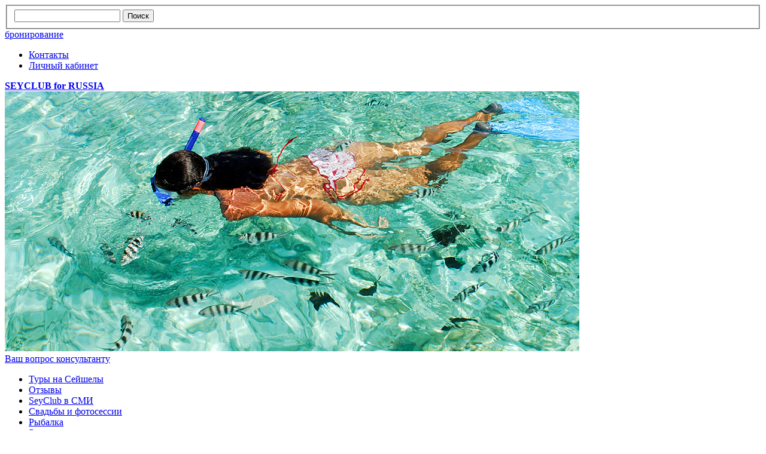

--- FILE ---
content_type: text/html; charset=UTF-8
request_url: http://seyclub.ru/sport/
body_size: 44529
content:
 
<!DOCTYPE html PUBLIC "-//W3C//DTD XHTML 1.1//EN" "http://www.w3.org/TR/xhtml11/DTD/xhtml11.dtd">
<html xmlns="http://www.w3.org/1999/xhtml">
	<head>
<!-- Google Tag Manager -->
<script>(function(w,d,s,l,i){w[l]=w[l]||[];w[l].push({'gtm.start':
new Date().getTime(),event:'gtm.js'});var f=d.getElementsByTagName(s)[0],
j=d.createElement(s),dl=l!='dataLayer'?'&l='+l:'';j.async=true;j.src=
'https://www.googletagmanager.com/gtm.js?id='+i+dl;f.parentNode.insertBefore(j,f);
})(window,document,'script','dataLayer','GTM-NP8MN27');</script>
<!-- End Google Tag Manager -->
		<script type="text/javascript" src="/bitrix/templates/seyclub/js/jquery-1.9.1.min.js"></script>
		<meta http-equiv="Content-Type" content="text/html; charset=UTF-8" />
<meta name="robots" content="index, follow" />
<meta name="keywords" content="Спорт и развлечения на Сейшельских островах, Сейшелы" />
<meta name="description" content="Спорт и развлечения на Сейшелах" />
<link href="/bitrix/cache/css/s1/seyclub/kernel_main/kernel_main.css?164618272837586" type="text/css"  rel="stylesheet" />
<link href="/bitrix/cache/css/s1/seyclub/template_fb5cc0f5b7d733fefdb4205681ed136e/template_fb5cc0f5b7d733fefdb4205681ed136e_0a6819d7d2b95508cffab050be101792.css?164617731752745" type="text/css"  data-template-style="true"  rel="stylesheet" />
<script type="text/javascript">if(!window.BX)window.BX={message:function(mess){if(typeof mess=='object') for(var i in mess) BX.message[i]=mess[i]; return true;}};</script>
<script type="text/javascript">(window.BX||top.BX).message({'JS_CORE_LOADING':'Загрузка...','JS_CORE_NO_DATA':'- Нет данных -','JS_CORE_WINDOW_CLOSE':'Закрыть','JS_CORE_WINDOW_EXPAND':'Развернуть','JS_CORE_WINDOW_NARROW':'Свернуть в окно','JS_CORE_WINDOW_SAVE':'Сохранить','JS_CORE_WINDOW_CANCEL':'Отменить','JS_CORE_H':'ч','JS_CORE_M':'м','JS_CORE_S':'с','JSADM_AI_HIDE_EXTRA':'Скрыть лишние','JSADM_AI_ALL_NOTIF':'Показать все','JSADM_AUTH_REQ':'Требуется авторизация!','JS_CORE_WINDOW_AUTH':'Войти','JS_CORE_IMAGE_FULL':'Полный размер'});</script>
<script type="text/javascript">(window.BX||top.BX).message({'LANGUAGE_ID':'ru','FORMAT_DATE':'DD.MM.YYYY','FORMAT_DATETIME':'DD.MM.YYYY HH:MI:SS','COOKIE_PREFIX':'BITRIX_SM','SERVER_TZ_OFFSET':'10800','SITE_ID':'s1','USER_ID':'','SERVER_TIME':'1769914614','USER_TZ_OFFSET':'0','USER_TZ_AUTO':'Y','bitrix_sessid':'67dc201fdb2b7abad71074508f597d10'});</script>


<script type="text/javascript" src="/bitrix/cache/js/s1/seyclub/kernel_main/kernel_main.js?1646380691334348"></script>
<script type="text/javascript">BX.setCSSList(['/bitrix/js/main/core/css/core.css','/bitrix/js/main/core/css/core_popup.css','/bitrix/js/main/core/css/core_date.css','/bitrix/templates/seyclub/template_styles.css']); </script>
<script type="text/javascript">BX.setJSList(['/bitrix/js/main/core/core.js','/bitrix/js/main/core/core_ajax.js','/bitrix/js/main/session.js','/bitrix/js/main/core/core_popup.js','/bitrix/js/main/core/core_date.js','/bitrix/js/main/core/core_window.js','/bitrix/js/main/utils.js']); </script>

<script type="text/javascript">
bxSession.Expand(1440, '67dc201fdb2b7abad71074508f597d10', false, 'e99843eb240cc86b61391cf6dc7eee90');
</script>

<script type="text/javascript" src="/bitrix/cache/js/s1/seyclub/template_e11747955c01a5a756b83c183a432430/template_e11747955c01a5a756b83c183a432430_0f126865fa2b5dbc661c60a27fdc9608.js?1646177317382"></script>
		<title>Спорт и развлечения на Сейшелах</title>
		<!--[if lt IE 8]><link rel="stylesheet" type="text/css" href="/bitrix/templates/seyclub/css/ie.css" media="screen"/><![endif]-->
		<script type="text/javascript" src="/bitrix/templates/seyclub/fancybox2/jquery.fancybox.js"></script>
		<script type="text/javascript" src="/bitrix/templates/seyclub/js/jquery.main.js"></script>
		<script type="text/javascript" src="/bitrix/templates/seyclub/js/jquery-ui-1.10.2.custom.js"></script>
		<script type="text/javascript" src="/bitrix/templates/seyclub/js/jquery.ui.datepicker-ru.min.js"></script>
		<!--<script type="text/javascript" src="/bitrix/templates/seyclub/js/jquery-ui.js"></script>-->
		<script type="text/javascript" src="/bitrix/templates/seyclub/js/ui.js"></script>
		<script type="text/javascript" src="/bitrix/templates/seyclub/js/form.js"></script>
		<script type="text/javascript" src="/bitrix/templates/seyclub/js/jquery.maskedinput.min.js"></script>
		<script type="text/javascript" src="/bitrix/templates/seyclub/fancybox/jquery.mousewheel-3.0.4.pack.js"></script>
				<script type="text/javascript" src="/bitrix/templates/seyclub/js/block.js"></script>
				<script type="text/javascript" src="/bitrix/templates/seyclub/js/jquery.mousewheel.js"></script>
		<!--[if lt IE 9]><script type="text/javascript" src="/bitrix/templates/seyclub/js/PIE.js"></script><![endif]-->
		<link type="text/css" rel="stylesheet" href="/bitrix/templates/seyclub/css/ui-lightness/jquery-ui-1.10.2.custom.css"/>
		<link type="text/css" rel="stylesheet" href="/bitrix/templates/seyclub/fancybox/jquery.fancybox-1.3.4.css"/>
		<link rel="stylesheet" type="text/css" href="/bitrix/templates/seyclub/fancybox2/jquery.fancybox.css?v=2.1.4" media="screen" />
		<link rel="icon" href="/bitrix/templates/seyclub/favicon.ico" type="image/x-icon">
<script src="//code.jivosite.com/widget.js" data-jv-id="mdnsZpnXBF" async></script>
	</head>
	<body>
<!-- Google Tag Manager (noscript) -->
<noscript><iframe src="https://www.googletagmanager.com/ns.html?id=GTM-NP8MN27"
height="0" width="0" style="display:none;visibility:hidden"></iframe></noscript>
<!-- End Google Tag Manager (noscript) -->
<meta name="yandex-verification" content="971142291069c8d8" />
		<script>(function(d, s, id) {
		  var js, fjs = d.getElementsByTagName(s)[0];
		  if (d.getElementById(id)) return;
		  js = d.createElement(s); js.id = id;
		  js.src = "//connect.facebook.net/ru_RU/all.js#xfbml=1";
		  fjs.parentNode.insertBefore(js, fjs);
		}(document, 'script', 'facebook-jssdk'));</script>
		<div id="panel"></div>
		<div id="wrapper">
			<div id="header">
				<div class="block-r">
					<form  action="/search/" class="search">
	<fieldset>
		<div class="row">
			<input id="search" type="text" name="q" value="" maxlength="50" />
			<input type="submit" name="s" value="Поиск" />
		</div>
	</fieldset>
</form>					<div class="reserve">
						<a href="/booking_request/"><span>бронирование</span></a>					</div>
				</div>
				<div class="contacts">
					<ul>
						<li><a href="/contacts/">Контакты</a></li>
						<li><a href="/personal/">Личный кабинет</a></li>
					</ul>
				</div>
				<strong class="logo"><a href="/">SEYCLUB for RUSSIA</a></strong>			</div>
			<div id="main">
				<div class="gallery"> 	 
								<div class="promo">
									<img src="/sport//img/banner.jpg" width="960" height="435" alt="Phu Quoc Travel Club" />
								</div>
								<div class="question"><a href="/question/" >Ваш вопрос консультанту</a></div>
							</div>				<div class="border-block block-top">
						<ul id="nav">
						<li><a href="/tours/">Туры на Сейшелы</a></li>
									<li><a href="/review/">Отзывы</a></li>
									<li><a href="/seyclub-v-smi.php">SeyClub в СМИ</a></li>
									<li><a href="/weddings/">Свадьбы и фотосессии</a></li>
									<li><a href="/fishing/">Рыбалка</a></li>
									<li><a href="/excursions/">Экскурсии</a></li>
									<li><a href="/diving/">Дайвинг</a></li>
									<li><a href="/yachting/">Яхтинг</a></li>
									<li><a href="/discount/">Скидки на Сейшелах</a></li>
								<li><a href="/club/">О компании</a>
					<ul style="display: none;">
								<li style="display: none;"><a href="/club/card/">Карта участника клуба</a></li>
									<li style="display: none;"><a href="/club/privilege/">Привилегии</a></li>
									<li style="display: none;"><a href="/club/faq/">Вопрос-ответ</a></li>
							</ul></li>						<li><a href="/hotels/">Отели на Сейшелах</a>
					<ul style="display: none;">
								<li style="display: none;"><a href="/hotels/5/">Отели на острове Маэ</a></li>
									<li style="display: none;"><a href="/hotels/6/">Отели на острове Праслин</a></li>
									<li style="display: none;"><a href="/hotels/15/">Отели на острове Ля Диг</a></li>
									<li style="display: none;"><a href="/hotels/16/">Отели на острове Серф</a></li>
									<li style="display: none;"><a href="/hotels/29/">Отели на острове Альфонс</a></li>
									<li style="display: none;"><a href="/hotels/59/">Отели на острове Астов</a></li>
									<li style="display: none;"><a href="/hotels/61/">Отели на острове Космоледо</a></li>
									<li style="display: none;"><a href="/hotels/62/">Отели на острове Платте</a></li>
									<li style="display: none;"><a href="/hotels/57/">Отели на острове Раунд</a></li>
									<li style="display: none;"><a href="/hotels/17/">Отели на острове Силуэт</a></li>
									<li style="display: none;"><a href="/hotels/58/">Отели на острове Фелисите</a></li>
									<li style="display: none;"><a href="/hotels/60/">Отели на острове Шов Сури</a></li>
									<li style="display: none;"><a href="/hotels/18/">Отели на острове Фрегат</a></li>
									<li style="display: none;"><a href="/hotels/19/">Отели на острове Денис</a></li>
									<li style="display: none;"><a href="/hotels/7/">Отели на острове Дерош</a></li>
									<li style="display: none;"><a href="/hotels/20/">Отели на острове Норд</a></li>
									<li style="display: none;"><a href="/hotels/21/">Отели на острове Птиц</a></li>
									<li style="display: none;"><a href="/hotels/22/">Отели на острове Кузин</a></li>
									<li style="display: none;"><a href="/hotels/23/">Отели на острове Святой Анны</a></li>
							</ul></li>							<li><a href="/news/">Новости и статьи</a></li>
								<li><a href="/gallery/">Фотогалерея и видео</a>
					<ul style="display: none;">
								<li style="display: none;"><a href="/gallery/photo/">Фотогалерея</a></li>
									<li style="display: none;"><a href="/gallery/video/">Видеогалерея</a></li>
							</ul></li>							<li><a href="/flight/">Авиаперелет</a></li>
									<li><a href="/payments/">Способы оплаты</a></li>
								<li><a href="/about/">О Сейшелах</a>
					<ul style="display: none;">
								<li style="display: none;"><a href="/about/geography/">География</a></li>
									<li style="display: none;"><a href="/about/climate/">Климат</a></li>
									<li style="display: none;"><a href="/about/islands/">Острова</a></li>
									<li style="display: none;"><a href="/about/beaches/">Пляжи</a></li>
									<li style="display: none;"><a href="/about/history/">История</a></li>
									<li style="display: none;"><a href="/about/religion/">Религия</a></li>
									<li style="display: none;"><a href="/about/currency/">Валюта</a></li>
									<li style="display: none;"><a href="/about/transport/">Транспорт</a></li>
									<li style="display: none;"><a href="/about/useful/">Полезная информация</a></li>
							</ul></li>							<li><a href="/transfers/">Трансферы</a></li>
								<li><a href="/restaurants/">Рестораны</a>
					<ul style="display: none;">
								<li style="display: none;"><a href="/restaurants/restaurants-on-the-island-of-mahe/">Рестораны на острове Маэ</a></li>
									<li style="display: none;"><a href="/restaurants/restaurants-on-the-island-prasli/">Рестораны на острове Праслин</a></li>
									<li style="display: none;"><a href="/restaurants/restaurants-on-the-island-of-la-digue/">Рестораны на острове Ля Диг</a></li>
							</ul></li>							<li><a href="/sport/" class="selected">Спорт и развлечения</a></li>
									<li><a href="/price/">Стоимость поездки</a></li>
								<li><a href="/realty/">Недвижимость</a>
					<ul style="display: none;">
								<li style="display: none;"><a href="/realty/9/"> Виллы и дома</a></li>
									<li style="display: none;"><a href="/realty/10/">Земельные участки</a></li>
									<li style="display: none;"><a href="/realty/11/">Коммерческая недвижимость</a></li>
									<li style="display: none;"><a href="/realty/8/">Апартаменты</a></li>
									<li style="display: none;"><a href="/realty/12/">Готовый бизнес</a></li>
							</ul></li>						<li><a href="/services/">Услуги</a>
					<ul style="display: none;">
								<li style="display: none;"><a href="/services/insurance/">Страховка</a></li>
									<li style="display: none;"><a href="/services/rental/">Аренда транспортных средств</a></li>
									<li style="display: none;"><a href="/services/citizenship/">ВНЖ, ПМЖ, Гражданство</a></li>
									<li style="display: none;"><a href="/services/business/">Бизнес и инвестиции</a></li>
									<li style="display: none;"><a href="/services/other/">Другие услуги</a></li>
							</ul></li>							<li><a href="/partners/">Партнеры</a></li>
									<li><a href="/seyclub-pro.php">SeyClub Pro</a></li>
									<li><a href="/contacts/">Контакты</a></li>
									<li><a href="/eng/">English</a></li>
									<li><a href="/discount/arabic.php">العربية	 </a></li>
					</ul>
 
					<div id="content">
						<ul class="breadcrumbs"><li><a href="/" title="Главная страница">Главная страница</a></li><li class="last">Спорт и развлечения на Сейшелах</li></ul>						<h1>Спорт и развлечения на Сейшелах</h1> 
<div align="justify"><font size="3">Лишь только взглянув на список <b>развлечений на Сейшелах</b>, уже становится понятно, что здесь не только подолгу купаются в лазурных водах и загорают на белоснежных песках. На Сейшелах просто некогда скучать. Перепробовать все виды досуга за одну поездку не удавалось еще никому. Поэтому путешественники возвращаются сюда снова и снова: чтобы познать Сейшелы не хватит целой жизни. 
    <br />
   
    <br />
   
    <br />
   </font><img id="bxid_808401" src="http://seyclub.ru/islands/cocodemer1.jpg" border="0" width="16" height="16" /> <font size="3"><b>Рыбалка на Сейшелах 
      <br />
     </b> 
    <br />
   Воды Сейшельского архипелага богаты более чем 900 видами рыб, поэтому Вам не придется уплывать далеко от берегов, чтобы установить очередной мировой рекорд. 
    <br />
   
    <br />
   На Сейшелах с удовольствием рыбачат как любители, так и профессионалы. 
    <br />
   
    <br />
   Установлены некоторые ограничения на лювлю рыбы в пределах Национальных морских заповедников, у островов Curieuse, Ile Cocos, Port Launay/Baie Ternay, Silhouette и Ste. Anne Marine National Parks. 
    <br />
   
    <br />
   
    <br />
   
    <br />
   </font><img id="bxid_808401" src="http://seyclub.ru/islands/cocodemer1.jpg" border="0" width="16" height="16" /> <font size="3"><b>Гольф</b> <b>на Сейшелах </b></font></div>
 
<div align="justify"><font size="3"><b>Подробную статью на эту тему можно почитать </b></font><a href="http://www.seyclub.ru/news/722/" target="_blank" >здесь</a><font size="3"><b>  </b> 
    <br />
   
    <br />
   Для желающих обрести спокойный расслабляющий отдых &ndash; гольф может стать одним из лучших развлечений.  Такая возможность предоставляется на двух островах: Маэ и Праслин. 
    <br />
   
    <br />
   Гольф-клуб на острове Маэ. 
    <br />
   Располагается на восточном побережье острова, в Anse aux Pins, поле на 9 лунок, пар-3, в непосредственной близости к берегу и в окружении тропической растительности. Гольф-поле было создано на месте бывшей кокосовой плантации, в результате чего фарватеры узкие и ограниченные.  Еще одна неожиданность – крабы, которые любят охотиться на мячи для гольфа. </font></div>
 
<div align="justify"><font size="3"> 
    <br />
   
    <br />
   Гольф-поле в отеле Lemuria, на острове Праслин. 
    <br />
   Это потрясающее место по своей красоте с видами на красивейшие панорамные виды на пляжи Anse Kerlan, Petite Anse Kerlan и Anse Georgette, поэтому оно пользуется популярностью у любителей гольфа изо всех уголков планеты.  Гольф-поле на 18 лунок, пар-70 было открыто в 2000 голу. 
    <br />
   
    <br />
   Предлагается прокат любого снаряжения, гольф-кары и уроки игры в гольф. 
    <br />
   Lemuria Golf Club открыт не только для гостей отеля, но и приглашает всех желающих.  Не взимается плата за выход на поле, а клубные электрокары необходимы всем игрокам из-за больших расстояний и уклонов. 
    <br />
   
    <br />
   
    <br />
   </font><img id="bxid_808401" src="http://seyclub.ru/islands/cocodemer1.jpg" border="0" width="16" height="16" /> <font size="3"><b>Дайвинг</b> <b>на Сейшелах</b> 
    <br />
   
    <br />
   Великолепная возможность провести время с удовольствием,  увидеть то, чего Вы еще никогда не видели, познать неиспытанное и неизведанное.   
    <br />
   Природа создала на Сейшелах невероятные красоты как на суше и под водой. <b>Дайвинг на Сейшелах</b> – один из лучших в Индийском океане.  Даже если это будет первое погружение – на Сейшелах можно сделать первые шаги и получить навыки подводного плавания. А также здесь есть все то, что понравится самому искушенному дайверу: подводные тоннели и пещеры, затонувшие корабли, более 50 видов кораллов  и свыше 900 видов рыб,  скатов, черепах и других жителей подводного царства. Гранитные Сейшельские острова – самые старые в мире, являются популярным местом для фото и видеосъемок подводного мира. 
    <br />
   Дайверам несомненно запомнится коралловый остров Дерош, входящий в состав Амиратнской группы островов. Здесь сосредоточено великое множество тоннелей и пещер. 
    <br />
   Возможно и посещение уникального заповедника ЮНЕСКО - Альдабры – самого большого атолла в мире. 
    <br />
   <b>Дайвинг на Сейшелах</b> возможен круглый год, однако наилучшее для него время – с марта по май и с сентября по конец декабря. 
    <br />
   
    <br />
   
    <br />
   </font><img id="bxid_808401" src="http://seyclub.ru/islands/cocodemer1.jpg" border="0" width="16" height="16" /> <font size="3"><b>Снорклинг</b> 
    <br />
   
    <br />
   На Сейшелах великолепные возможности для снорклинга и путешественников, желающих познакомиться с богатым подводным миром Сейшельского архипелага. 
    <br />
   
    <br />
   Есть исключительные места, лучше которых в мире не найти. Поскольку острова находятся на континентальном плато, можно увидеть огромные коралловые рифы вокруг островов, создающие спокойные и безопасные условия для купания и снорклинга. 
    <br />
   
    <br />
   Вы увидите множество разноцветных ярких рыбок, скатов, морских черепах, кораллов 
    <br />
   
    <br />
   Некоторые наилучшие места для плавания с маской: 
    <br />
   
    <br />
   На острове Маэ, в Anse Royale, около островка Ile Souris, в Port Launay и Baie Ternay Marine Park. 
    <br />
   
    <br />
   Bel Ombre Anse Du Riz иAnse Major (требуется 2.5 км пешей прогулки вдоль Национального парка Morne, чтобы к ним добраться). 
    <br />
   
    <br />
   На острове Праслин: остров Коко близ берега Cote D&lsquo;Or. 
    <br />
   
    <br />
   У островов Св. Анны, Силуэт и Курьез. 
    <br />
   
    <br />
   
    <br />
   </font><img id="bxid_808401" src="http://seyclub.ru/islands/cocodemer1.jpg" border="0" width="16" height="16" /> <font size="3"><b>Серфинг</b> 
    <br />
   
    <br />
   И хотя на Сейшелах не самые большие волны в мире, они менее переполнены серферами по сравнению с другими курортами, что и привлекает приезжать сюда, чтобы насладиться этим видом спорта. 
    <br />
   
    <br />
   Наилучшее время для серфинга с мая по сентябрь, когда дуют юго-восточные муссоны. 
    <br />
   Самые популярные острова Маэ и Праслин. На восточном побережье Маэ более стабильные условия, в то время как на западе морская погода более непредсказуема. 
    <br />
   
    <br />
   На Сейшелах традиционно великолепные возможности для виндсерфинга и кайтсерфинга. Рекомендуем привозить снаряжение с собой. 
    <br />
   
    <br />
   Планируя заняться тем или иным видом водного спорта, будьте внимательны по отношению к течениям и рифам. Пловцам без должного уровня опыта и подготовки не рекомендуется быть ближе к берегу. </font></div>
 
<div align="justify"><font size="3"> 
    <br />
   </font></div>
 
<div align="justify"><a href="http://www.seyclub.ru/news/753/" target="_blank" >Кайтсерфинг на Сейшелах - подробнее</a><font size="3"> 
    <br />
   
    <br />
   
    <br />
   </font><img id="bxid_808401" src="http://seyclub.ru/islands/cocodemer1.jpg" border="0" width="16" height="16" /> <font size="3"><b>Велоспорт</b> 
    <br />
   
    <br />
   Велоспорт на Сейшелах ограничен тремя основными островами, однако гости, остановившиеся на таких небольших островах, как Денни, Берд, Дерош, Норд, имеют отличные возможности для этого вида спорта. 
    <br />
   
    <br />
   Велоспорт наиболее популярен на острове Ля Диг, где велосипед – основное средство передвижения. Велосипедисты будут встречать на приятных извилистых дорогах лишь упряжки с буйволами или совсем незначительное количество автомобилей.  Однако стоит иметь в виду, что здесь нет специально выделенных велосипедных дорожек. 
    <br />
   
    <br />
   На Праслине также можно взять велосипед напрокат и исследовать остров вдоль его захватывающих пляжей. Рельеф на Праслине более холмистый, что может представлять сложность, также ездят автобусы, однако уверенные велосипедисты будут себя чувствовать комфортно и получат удовольствие. 
    <br />
   
    <br />
   На Маэ велосипеды используются редко из-за крутых и извилистых дорог и большого потока транспорта. 
    <br />
   
    <br />
   
    <br />
   </font><img id="bxid_808401" src="http://seyclub.ru/islands/cocodemer1.jpg" border="0" width="16" height="16" /> <font size="3"><b>Конные прогулки 
      <br />
     </b> 
    <br />
   Пешеходные и природные тропы, ведущие к скрытым водопадам или скалам, позволяют наслаждаться панорамными видами на 180 градусов. Неспешные прогулки на лошадях – это наилучший способ достичь самые райские места на Сейшелах. Никакой другой способ перемещения не позволяет быть так близко к окружающей флоре, фауне, на открытом воздухе на лошади. 
    <br />
   
    <br />
   На острове Маэ имеется конный центр, организующий сценические поездки вдоль живописного побережья, сквозь тропические и коричные леса, мангровые заросли 
    <br />
   Устраивают прогулки на закате солнца и пикники. 
    <br />
   
    <br />
   Центр обслуживает со всеми уровнями подготовки, а также предлагает уроки верховой езды для детей и взрослых. 
    <br />
   
    <br />
   На острове Ля Диг Вы можете кататься на лошади в Люнион, но бронирование должно быть сделано как минимум за сутки. 
    <br />
   
    <br />
   
    <br />
   </font><img id="bxid_808401" src="http://seyclub.ru/islands/cocodemer1.jpg" border="0" width="16" height="16" /> <font size="3"><b>Круизы</b> 
    <br />
   
    <br />
   Для сухопутного туриста Сейшелы - это глянцевый рай, с белоснежным песком, пальмами, черепахами. А вот картина, открывающаяся яхтсмену - куда более многогранная и впечатляющая. 
    <br />
   
    <br />
   На Сейшелах круглый год условия для круизов идеальны. Можно совершать непродолжительные поездки в пределах внутренних островов, а помимо них посетить 
    <br />
   5 групп внешних: Амирантские, Альфонс, Южно-коралловые, Фаркуар и Альдабру, устроив продолжительное путешествие. 
    <br />
   
    <br />
   В некоторые, самые красивые места, практически невозможно добраться по суше. Отправившись в круиз Вы получаете еще больше свободы выбора. 
    <br />
   
    <br />
   На Сейшелах представлен большой выбор судов, начиная от небольших моторных, парусных яхт, катамаранов, заканчивая супер яхтами. 
    <br />
   
    <br />
   
    <br />
  </font><img id="bxid_808401" src="http://seyclub.ru/islands/cocodemer1.jpg" border="0" width="16" height="16" /> <font size="3"><b>Походы</b> 
    <br />
   
    <br />
   Рельефы многих островов Сейшельского архипелага горные, покрытые пышной растительностью, что позволяет получить большое удовольствие от совершенных походов разной степени сложности. Большинство троп коротки и будет достаточно среднего уровня подготовки. Созерцание захватывающих видов и уникальной флоры и фауны никого не оставит равнодушным. Главное – не забыть с собой фотоаппарат. 
    <br />
   
    <br />
   Несколько троп лежат в горах и панорамные пейзажи не поддаются описанию словами. 
    <br />
   
    <br />
   Лучшее время для походов – в период пониженной влажности и прохлады – с июня по октябрь, однако легко возможно совершать в любое время года. 
    <br />
   
    <br />
   На острове Маэ 
    <br />
   
    <br />
   От Danzil к Anse Major, вдоль горного побережья на северо-западе острова, к уединенному пляжу Anse Major, сквозь Национальный заповедник Morne Seychellois National Park. Поход туда-обратно займет около 13 часов, лучше всего начинать его рано утром. 
    <br />
   
    <br />
   От Glacis к Anse Etoile, по второстепенным дорогам севера Маэ, подъем к живописной вершине La Gogue Dam.  Занимает 3 часа времени. 
    <br />
   
    <br />
   От Виктории к Бо Валлону, путь, пролегающий по историческому кварталу Виктории и по второстепенным дорогам. Начальный уровень сложности и по времени поход займет около 90 минут. 
    <br />
   
    <br />
   Les Trois Freres, путь лежит через Национальный заповедник  - Morne Seychellois National Park, по вершинам с видами на Викторию. Здесь одни из самых красивых видов в мире. Дорога очень крутая и соответствует среднему и повышенному уровням сложности. По времени займет 2 часа в гору и 1 час обратно. 
    <br />
   
    <br />
   От чайной фабрики к Morne Blanc, еще одна фантастическая тропа по Национальному заповеднику, средней степени сложности. 
    <br />
   
    <br />
   La Reserve и Brulee, пролегает через пальмовый лес, в котором можно увидеть 5-6 видов пальм. Средней степени сложности, с гранитными скалами, валунами на пути. Продолжительность 2-3 часа. 
    <br />
   
    <br />
   От Val Riche к Copolia, прогулка по лесу к вершине Copoilia, откуда открываются невероятные виды на бухты острова Маэ и 14 соседних островов в безоблачный день. Из-за некоторых сложных участков, этот маршрут относят к среднему уровню сложности. Он занимает 2 часа. 
    <br />
   
    <br />
   От Anse Royale к Anse la Mouche, прогулка по исторической части Маэ даст представление о том, как устроена жизнь. По пути Вы увидите старую часовню, два кладбища и поразительную растительность. Можно заглянуть в скульптурную студию Tom Bowers Sculptor Studio. 
    <br />
   Маршрут займет 3-4 часа. 
    <br />
   
    <br />
   
    <br />
  </font><img id="bxid_808401" src="http://seyclub.ru/islands/cocodemer1.jpg" border="0" width="16" height="16" /> <font size="3">Остров Праслин 
    <br />
   
    <br />
   Майская долина – достопримечательность, обязательная к посещению: ученые считают, что именно здесь находился тот самый Эдемский сад, в котором жили Адам и Ева. Это единственный доисторический лес, сохранившийся на планете, дом знаменитых, самых больших в мире кокосов  - Коко де Мер. 
    <br />
   Продолжительность прогулки от 45 минут до 2 часов, в зависимости от маршрута. 
    <br />
   
    <br />
   
    <br />
  </font><img id="bxid_808401" src="http://seyclub.ru/islands/cocodemer1.jpg" border="0" width="16" height="16" /> <font size="3">Остров Ля Диг 
    <br />
   
    <br />
   От La Passe к Grand Anse, легкий приятный маршрут лежит по живописным местам острова. Пешая прогулка или же на велосипеде, лежит через квартал-эпоху колониальных домиков, леса, к особенно красивому пляжу Grand Anse. Возможно, Вам повезет увидеть птичку черную райскую мухоловку. 
    <br />
   Запланируйте 2 часа времени на это увлекательное мероприятие! 
    <br />
   
    <br />
   
    <br />
   </font><img id="bxid_808401" src="http://seyclub.ru/islands/cocodemer1.jpg" border="0" width="16" height="16" /> <font size="3"><b>Водный спорт</b> 
    <br />
   
    <br />
   Для защиты и сохранения уникальной красоты Сейшельских островов и соблюдения мер безопасности для отдыхающих на пляже, моторизированные виды водного спорта запрещены в бухте Бо Валлон, а также такие зоны помечены в нескольких метрах от пляжа. В список входят водные лыжи, водные мотоциклы, катание на банане, полеты на параплане итд. 
    <br />
   
    <br />
   
    <br />
   </font><img id="bxid_808401" src="http://seyclub.ru/islands/cocodemer1.jpg" border="0" width="16" height="16" /> <font size="3"><b>Спа</b> 
    <br />
   
    <br />
   Фирменные спа-процедуры, расслабляющие массажи с использованием натуральных травяных масел, скрабов, ванн-детоксикаций и бодрящих процедур, салоны красоты и парикмахерские – на Сейшелах есть все для обновления ума, души и тела. 
    <br />
   
    <br />
   Во многих отелях есть спа, а также работают отдельные спа-центры на острове Маэ. 
    <br />
   </font> 
  <br />
 </div>
 					</div>
					<img class="ico-logo" src="/bitrix/templates/seyclub/images/ico-logo.jpg" width="180" height="91" alt="image description" />
<div style="clear:both;"></div>

				</div>
				<div class="border-block">
					<table class="threecolumns"><tr>
						<td  class="column">
							<div class="contacts"><address>       <a href="https://t.me/seyclub_ru" target="_blank" >Телеграм-канал SeyClub </a> 
<br />
 
<div><img src="/islands/R.jpeg" border="0" width="25" height="25"  /><a href="http://www.ridero.ru/books/seishely_1000_sokrovish/" target="_blank" >Наша книга &quot;Сейшелы. 1000 сокровищ&quot;</a></div>
<div style="text-align: center; display: inline;"><div class="fb-like" data-href="https://www.facebook.com/seyclub.ru" data-width="450" data-layout="button_count" data-show-faces="false" data-send="false"></div></div>
<br />

<div><b>+7 921 314 69 28 мессенджер</b></div>
 <b>+7 (926) 253-63-56 </b>- Москва<b> 
  <br />
 </b> 
<div><b>+248 282 49 29 </b>viber<b> - </b>Сейшелы</div>
 
<div> 
  <br />
 </div>
 </address>
 
<ul> 		 
  <li><b>+7 (812) 649-00-96  </b><a href="mailto:&#105;&#110;&#102;&#111;&#064;&#115;&#101;&#121;&#099;&#108;&#117;&#098;&#046;&#099;&#111;&#109;" >info@seyclub.ru</a>  </li>
 	</ul>

</div>
						</td >
						<td class="column">
							<div class="insurance">
<a target="_blank" href="http://www.vsk.ru/individuals/travelling_abroad/travel_insurance/" > <img src="/bitrix/templates/seyclub/images/ico_bsk.png" alt="image description"  /></a>  <span>Заказать страховой полис</span> </div>
						</div>
						<td class="column">
							<div class="insurance"> <img src="/bitrix/templates/seyclub/images/ico_tur.png" alt="image description"  /> <span>
<br />
</span> </div>
						</td >
					</tr></table>

	
				
				</div>
			</div>
			<div style="clear:both;"></div>
			<div id="footer">
				<ul class="footer-menu">
	<li><a href="/tours/">Туры на Сейшелы</a></li>
	<li><a href="/review">Отзывы</a></li>
	<li><a href="/flight/">Авиаперелет</a></li>
	<li><a href="/payments/">Способы оплаты</a></li>
	<li><a href="/hotels/">Отели на Сейшелах</a></li>
	<li><a href="/club/">О компании</a></li>
	<li><a href="/gallery/">Фотогалерея и видео</a></li>
	<li><a href="/about/">О Сейшелах</a></li>
	<li><a href="/excursions/">Экскурсии</a></li>
	<li><a href="/fishing/">Рыбалка</a></li>
	<li><a href="/diving/">Дайвинг</a></li>
	<li><a href="/yachting/">Яхтинг</a></li>
	<li><a href="/weddings/">Свадьба</a></li>
	<li><a href="/transfers/">Трансферы</a></li>
	<li><a href="/restaurants/">Рестораны</a></li>
	<li><a href="/sport/">Спорт и развлечения</a></li>
	<li><a href="/price/">Стоимость поездки</a></li>
	<li><a href="/realty/">Недвижимость</a></li>
	<li><a href="/services/">Услуги</a></li>
	<li><a href="/news/">Новости и статьи</a></li>
	<li><a href="/partners/">Партнеры</a></li>
	<li><a href="/contacts/">Контакты</a></li>
	<li><a href="/konfidentsialnost-i-zashchita-informatsii/">Конфиденциальность и защита информации</a></li>
</ul>				<strong class="footer-logo"><a href="#">logo</a></strong>				<ul class="maps"> 	 
  <li> 		<a href="/question/" >Подписка на рассылку</a> 	</li>
 	 
  <li> 		<a href="/search/map.php" >Карта сайта</a> 	</li>
 </ul>
				 
<div class="copy"> 	<span>&copy; 2013 - 2026 <a href="#" >SEYCLUB</a> Туристическая компания по Сейшельским островам.</span> 	<span>Использование текстов и фотографий с сайта <a href="#" >www.seyclub.ru</a> допускается только с письменного разрешения компании <a href="#" >SEYCLUB</a>. Все права защищены.</span> 	<span>Информация о ценах, указанная на сайте, не является ни рекламой, ни офертой.</span> </div>
				<div class="copy">
					<!-- Yandex.Metrika counter -->
<script type="text/javascript">
(function (d, w, c) {
    (w[c] = w[c] || []).push(function() {
        try {
            w.yaCounter21550579 = new Ya.Metrika({id:21550579,
                    webvisor:true,
                    clickmap:true,
                    trackLinks:true,
                    accurateTrackBounce:true});
        } catch(e) { }
    });

    var n = d.getElementsByTagName("script")[0],
        s = d.createElement("script"),
        f = function () { n.parentNode.insertBefore(s, n); };
    s.type = "text/javascript";
    s.async = true;
    s.src = (d.location.protocol == "https:" ? "https:" : "http:") + "//mc.yandex.ru/metrika/watch.js";

    if (w.opera == "[object Opera]") {
        d.addEventListener("DOMContentLoaded", f, false);
    } else { f(); }
})(document, window, "yandex_metrika_callbacks");
</script>
<noscript><div><img src="//mc.yandex.ru/watch/21550579" style="position:absolute; left:-9999px;" alt="" /></div></noscript>
<!-- /Yandex.Metrika counter -->
<!-- LiveTex {literal} -->
<script type='text/javascript'>
    var liveTex = true,
    liveTexID = 70220,
    liveTex_object = true;
    (function() {
    var lt = document.createElement('script');
    lt.type ='text/javascript';
    lt.async = true;
    lt.src = '//cs15.livetex.ru/js/client.js';
    var sc = document.getElementsByTagName('script')[0];
    if ( sc ) sc.parentNode.insertBefore(lt, sc);
    else document.documentElement.firstChild.appendChild(lt);
    })();
</script>
<!-- LiveTex {/literal} -->				</div>
			</div>
		</div>
	</body>
</html>

--- FILE ---
content_type: text/plain
request_url: https://www.google-analytics.com/j/collect?v=1&_v=j102&a=1712183978&t=pageview&_s=1&dl=http%3A%2F%2Fseyclub.ru%2Fsport%2F&ul=en-us%40posix&dt=%D0%A1%D0%BF%D0%BE%D1%80%D1%82%20%D0%B8%20%D1%80%D0%B0%D0%B7%D0%B2%D0%BB%D0%B5%D1%87%D0%B5%D0%BD%D0%B8%D1%8F%20%D0%BD%D0%B0%20%D0%A1%D0%B5%D0%B9%D1%88%D0%B5%D0%BB%D0%B0%D1%85&sr=1280x720&vp=1280x720&_u=YEBAAAABAAAAAC~&jid=1260872922&gjid=224562240&cid=2078787905.1769914615&tid=UA-97813243-1&_gid=1214917726.1769914615&_r=1&_slc=1&gtm=45He61r1n81NP8MN27za200&gcd=13l3l3l3l1l1&dma=0&tag_exp=103116026~103200004~104527907~104528500~104684208~104684211~115616985~115938466~115938468~116185181~116185182~116988315~117041588&z=1915657316
body_size: -448
content:
2,cG-7PXW5Y0F4P